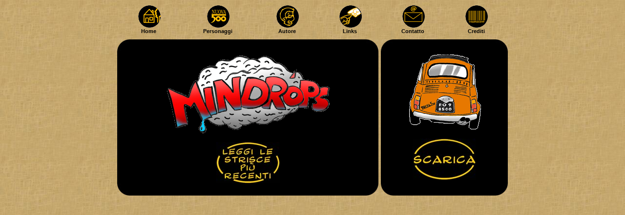

--- FILE ---
content_type: text/html
request_url: https://www.darkup.it/archivio.htm
body_size: 975
content:
<!DOCTYPE HTML PUBLIC "-//W3C//DTD HTML 4.01 Transitional//EN">
<html><head><title>DarKup Homepage - Archivio</title>



<meta name="keywords" content="Dario Capatti, Dario, Capatti, darkup, Darkup, Dark Up, 500, fiat, 
fiat500, mindrops, fumetti, fumetto, hobby, disegno, autore completo, umorismo, strips, striscia,
strisce, comics, web, webcomics">
<meta name="description" content="La Homepage di Dario e dei suoi fumetti">
<meta name="author" content="Dario (DarkUp) Capatti">
<meta name="email" content="darkup@libero.it">
<meta name="copyright" content="Tutte le illustrazioni sono © di Dario Capatti.">
<meta http-equiv="Content-Type" content="text/html; charset=iso-8859-1">
<link type="text/css" href="style.css" rel="stylesheet">
<link type="text/css" href="icone/icona.ico" rel="SHORTCUT ICON"></head><body background="immagini/yellow_paper.jpg" bgcolor="#ffffff">
<table align="center" border="0" cellpadding="0" cellspacing="0" width="800">
  <tbody><tr>
    <td>
      <div align="center">
        <table name="icone" align="center" border="0" cellpadding="0" cellspacing="0" width="800">
          <tbody><tr> 
            <td> <div align="center"><a href="index.htm"><img src="icone/casa.gif" border="0" height="50" width="50"></a></div></td>
            <td> <div align="center"><a href="personaggi.htm"><img src="icone/personaggi.gif" border="0" height="50" width="50"></a></div></td>
            <td> <div align="center"><a href="autore.htm"><img src="icone/autore.gif" border="0" height="50" width="50"></a></div></td>
            <td> <div align="center"><a href="links.htm"><img src="icone/links.gif" border="0" height="50" width="50"></a></div></td>
            <td> <div align="center"><a href="mailto:darkup@aruba.it"><img style="border: 0px solid ; width: 50px; height: 50px;" alt="" src="icone/email.gif"></a></div></td>
            <td> <div align="center"><a href="crediti.htm"><img src="icone/credits.gif" border="0" height="50" width="50"></a></div></td>
          </tr>
          <tr> 
            <td> <div align="center"> 
                <h3>Home</h3>
              </div></td>
            <td> <div align="center"> 
                <h3>Personaggi</h3>
              </div></td>
            <td> <div align="center"> 
                <h3>Autore</h3>
              </div></td>
            <td> <div align="center"> 
                <h3>Links</h3>
              </div></td>
            <td> <h3 align="center">Contatto</h3></td>
            <td> <div align="center"> 
                <h3>Crediti</h3>
              </div></td>
          </tr>
        </tbody></table>
        <table border="0" cellpadding="0" cellspacing="0" width="100%">
          <tbody><tr>
            <td bgcolor="#000000" height="25" width="25"><img src="immagini/angoli/int_sx_alto.jpg" height="25" width="25"></td>
            <td bgcolor="#000000">&nbsp;</td>
            <td bgcolor="#000000" height="25" width="25">
              <div align="right"><img src="immagini/angoli/int_dx_alto.jpg" height="25" width="25"></div>
            </td>
            <td>&nbsp;</td>
            <td bgcolor="#000000" height="25" width="25"><img src="immagini/angoli/int_sx_alto.jpg" height="25" width="25"></td>
            <td bgcolor="#000000">&nbsp;</td>
            <td bgcolor="#000000" height="25" width="25">
              <div align="right"><img src="immagini/angoli/int_dx_alto.jpg" height="25" width="25"></div>
            </td>
          </tr>
          <tr>
            <td bgcolor="#000000" height="25" width="25">&nbsp;</td>
            <td bgcolor="#000000">
              <div align="center">
                <p><img src="immagini/logo_piccolo.gif" height="170" width="348"></p>
                <p><a href="galleria.htm"><img src="immagini/recenti.jpg" border="0" height="85" width="130"></a></p>
              </div>
            </td>
            <td bgcolor="#000000" height="25" width="25">&nbsp;</td>
            <td>&nbsp;</td>
            <td bgcolor="#000000" height="25" width="25">&nbsp;</td>
            <td bgcolor="#000000">
              <div align="center">
                <p><img src="immagini/500_dietro.gif" height="157" width="150"></p>
                <p><a href="scarica/raccolta_darkup.zip"><img src="immagini/scarica.jpg" border="0" height="85" width="130"></a></p>
              </div>
            </td>
            <td bgcolor="#000000" height="25" width="25">&nbsp;</td>
          </tr>
          <tr>
            <td bgcolor="#000000" height="25" width="25"><img src="immagini/angoli/int_sx_basso.jpg" height="25" width="25"></td>
            <td bgcolor="#000000">&nbsp;</td>
            <td bgcolor="#000000" height="25" width="25">
              <div align="right"><img src="immagini/angoli/int_dx_basso.jpg" height="25" width="25"></div>
            </td>
            <td>&nbsp;</td>
            <td bgcolor="#000000" height="25" width="25"> 
              <div align="left"><img src="immagini/angoli/int_sx_basso.jpg" height="25" width="25"></div>
            </td>
            <td bgcolor="#000000">&nbsp;</td>
            <td bgcolor="#000000" height="25" width="25">
              <div align="right"><img src="immagini/angoli/int_dx_basso.jpg" height="25" width="25"></div>
            </td>
          </tr>
        </tbody></table>
        <p>&nbsp;</p>
      </div>
    </td>
  </tr>
</tbody></table>
</body></html>

--- FILE ---
content_type: text/css
request_url: https://www.darkup.it/style.css
body_size: 93
content:
h1 { font-size: 15pt; font-family: Franklin Gothic Medium; color: #<font color="#000000">FFFF00</font> 
} h4 { font-size: 8pt; font-family: Tahoma } p { font-size: 12pt; font-family: 
Tahoma; color: #FFFFFF } h3 { font-size: 8pt; font-family: 'Verdana', arial; color: 
#000000 } 